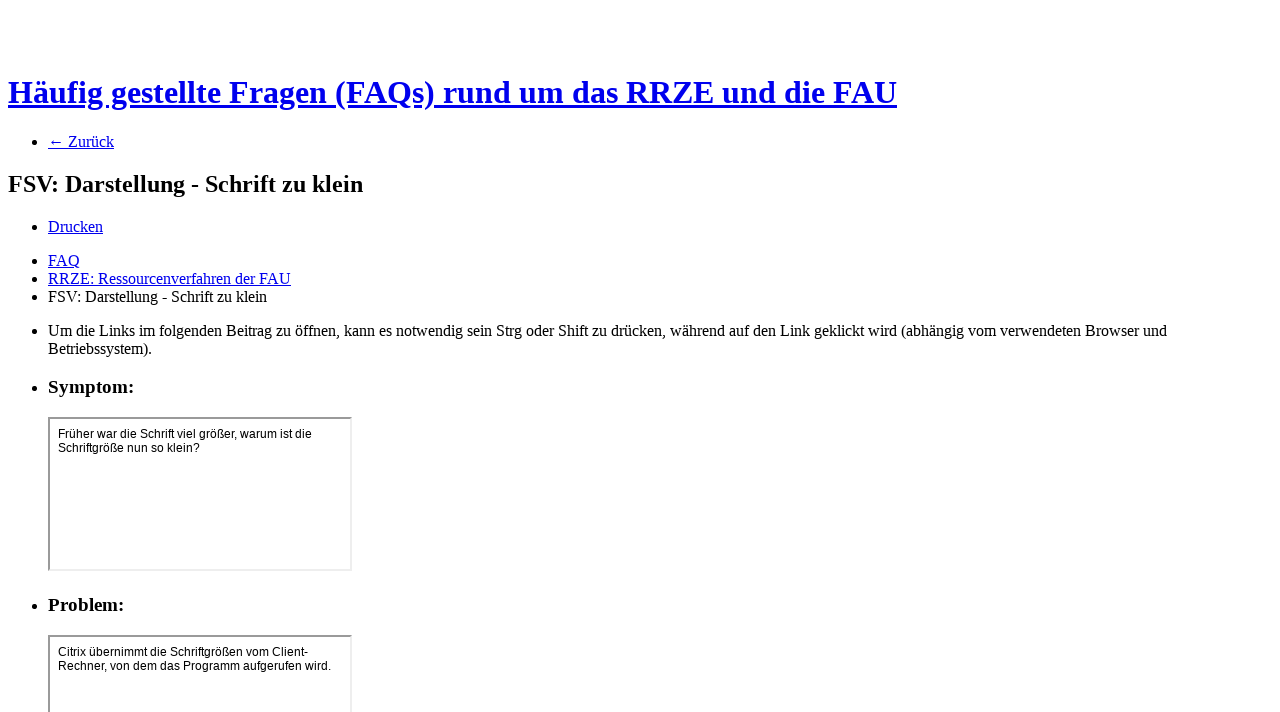

--- FILE ---
content_type: text/html; charset=utf-8
request_url: https://www.helpdesk.rrze.fau.de/otrs/public.pl?Action=PublicFAQZoom;ItemID=791;ZoomBackLink=QWN0aW9uPVB1YmxpY0ZBUVNlYXJjaDtTdWJhY3Rpb249U2VhcmNoO0tleXdvcmQ9a2xlaW47U29y%0AdEJ5PUNhdGVnb3J5O09yZGVyPVVwO1N0YXJ0SGl0PTE%3D%0A;
body_size: 5484
content:
<!DOCTYPE html>
<html>
<!--                                                                           -->
<!--        Znuny: Copyright (C) 2021 Znuny GmbH, https://znuny.org/           -->
<!--        OTRS: Copyright (C) 2001-2021 OTRS AG, https://otrs.com/           -->
<!--    GNU General Public License: https://www.gnu.org/licenses/gpl-3.0.txt   -->
<!--                                                                           -->

    <meta http-equiv="Content-type" content="text/html;charset=utf-8" />

    <meta name="robots" content="index,follow" />


    <meta id="viewport" name="viewport" content="">
    <script>
        (function(doc, win) {
            var viewport = doc.getElementById('viewport'),
                isIFrame = (win.top.location.href !== win.location.href),
                isPopup = (win.name.search(/^OTRSPopup_/) != -1);
            try {
              if (((!isIFrame && !isPopup) || (isIFrame && isPopup)) && (!localStorage.getItem("DesktopMode") || parseInt(localStorage.getItem("DesktopMode"), 10) <= 0)) {
                  viewport.setAttribute("content", "width=device-width, initial-scale=1.0, user-scalable=no");
              }
            }
            catch (Exception) {}
        }(document, window));
    </script>

    <link rel="search" type="application/opensearchdescription+xml" title="RRZE-Helpdesk (OTRS) - Öffentlich (FAQ#)" href="/otrs/public.pl?Action=PublicFAQSearch;Subaction=OpenSearchDescriptionFAQNumber" />
    <link rel="search" type="application/opensearchdescription+xml" title="RRZE-Helpdesk (OTRS) - Öffentlich (FAQ Volltext)" href="/otrs/public.pl?Action=PublicFAQSearch;Subaction=OpenSearchDescriptionFulltext" />
    <link rel="shortcut icon" href="/otrs-web/skins/Agent/default/img/icons/product.ico" type="image/ico" />
    <link rel="apple-touch-icon" href="/otrs-web/skins/Agent/default/img/icons/apple-touch-icon.png" />

    <link rel="stylesheet" type="text/css" href="/otrs-web/skins/Customer/default/css-cache/CommonCSS_1554b606535b96969506ba5a45eb7867.css" />

    <link rel="stylesheet" type="text/css" href="/otrs-web/skins/Customer/default/css-cache/ModuleCSS_ee3514723498f03e5bfbf2636ed6f306.css" />

    <link rel="stylesheet" type="text/css" href="/otrs-web/skins/Customer/default/css/thirdparty/ui-theme/jquery-ui.css" />
    <link rel="stylesheet" type="text/css" href="/otrs-web/skins/Customer/default/css/thirdparty/jstree-theme/default/style.css" />

    <style type="text/css">
        #Header #Logo {
            background-image: url(/otrs-web/skins/Customer/default/img/logo.png);
            top: 9px;
            right: 0px;
            width: 216px;
            height: 45px;
        }
    </style>

    <link rel="stylesheet" type="text/css" href="/otrs-web/common/css/font-awesome.min.css" />

    <script>
      (function(doc, win) {
          var isIFrame = (win.top.location.href !== win.location.href),
              isPopup = (win.name.search(/^OTRSPopup_/) != -1);
          try {
            if (((!isIFrame && !isPopup) || (isIFrame && isPopup)) && (!localStorage.getItem("DesktopMode") || parseInt(localStorage.getItem("DesktopMode"), 10) <= 0)) {
              var ResponsiveCSS;
                ResponsiveCSS = doc.createElement("link");
              ResponsiveCSS.setAttribute("rel", "stylesheet");
              ResponsiveCSS.setAttribute("type", "text/css");
              ResponsiveCSS.setAttribute("href", "/otrs-web/skins/Customer/default/css-cache/ResponsiveCSS_c563b6172a42e1560062e06467f4e1ca.css");
              doc.getElementsByTagName("head")[0].appendChild(ResponsiveCSS);
              }
          }
          catch (Exception) {}
      }(document, window));
    </script>

    <title>FSV: Darstellung - Schrift zu klein - FAQ -  RRZE-Helpdesk (OTRS)</title>


<script type="text/javascript">//<![CDATA[
"use strict";

var Core = Core || {};
Core.App = Core.App || {};

/**
 * @function
 *      Ignores an event. Implemented without jQuery because no external JavaScript is available yet.
 * @return nothing
 */
function IgnoreEvent (Event) {
    if (Event.preventDefault) {
        Event.preventDefault();
    }
    Event.returnValue = false;
    return false;
}

/**
 * @function
 *      This function blocks all click events on the page until it is
 *      unblocked after all JavaScript was loaded. Implemented without
 *      jQuery because no external JavaScript is available yet.
 * @return nothing
 */
Core.App.BlockEvents = function() {
    if (document.addEventListener) {
        document.addEventListener('click', IgnoreEvent, false);
    }
    else {
        document.attachEvent('onclick', IgnoreEvent);
    }
};

/**
 * @function
 *      This function unblocks all click events on the page
 *      after all JavaScript was loaded. Implemented without
 *      jQuery because no external JavaScript is available yet.
 * @return nothing
 */
Core.App.UnblockEvents = function() {
    if (document.removeEventListener) {
        document.removeEventListener('click', IgnoreEvent, false);
    }
    else {
        document.detachEvent('onclick', IgnoreEvent);
    }
    // allow tests to wait for complete page load
    Core.App.PageLoadComplete = true;
};

// Now block all click events on the page to make sure that
// an agent does not click before all JavaScript was loaded,
// as event listeners are not yet available, for example.
Core.App.BlockEvents();
//]]></script>


</head>
<body class="NoJavaScript ">
<!-- start CI layout -->
    <div id="Header">
        <div id="Logo"></div>
        <h1 class="CompanyName">
            <a href="/otrs/public.pl?">Häufig gestellte Fragen (FAQs) rund um das RRZE und die FAU</a>
        </h1>
    </div>
<!-- end CI layout -->
<!-- end header -->

<div id="MainBox" class="TicketZoom ARIARoleMain">

    <div class="ActionRow">
        <ul class="Tabs">
            <li><a href="/otrs/public.pl?;Action=PublicFAQSearch;Subaction=Search;Keyword=klein;SortBy=Category;Order=Up;StartHit=1" class="HistoryBack">&larr; Zurück</a></li>
        </ul>
        <div class="Clear"></div>
    </div>

    <div class="Content">
        <div class="FAQHeader">
            <h2 title="FSV: Darstellung - Schrift zu klein">
                FSV: Darstellung - Schrift zu klein
            </h2>
            <ul id="FAQOptions">
                <li>
                    <a href="/otrs/public.pl?Action=PublicFAQPrint;ItemID=791" class="Print AsPopup" title="Drucken">
                        <i class="fa fa-print"></i>
                        <span>Drucken</span>
                    </a>
                </li>
            </ul>
            <div class="Clear"></div>
        </div>

        <ul class="BreadCrumb">
            <li>
                <a href="/otrs/public.pl?Action=PublicFAQExplorer;CategoryID=0">
                    FAQ
                </a>
            </li>
            <li>
                <a href="/otrs/public.pl?Action=PublicFAQExplorer;CategoryID=61">
                    RRZE: Ressourcenverfahren der FAU
                </a>
            </li>
            <li>FSV: Darstellung - Schrift zu klein</li>
        </ul>
        <div class="Clear"></div>
        <ul id="Messages">

            <li>
                <div class="FAQMessageBrowser">
                    <p>
        Um die Links im folgenden Beitrag zu öffnen, kann es notwendig sein Strg oder Shift zu drücken, während auf den Link geklickt wird (abhängig vom verwendeten Browser und Betriebssystem).
                    </p>
                </div>
            </li>

            <li class="Customer Visible">
                <div class="MessageHeader">
                    <h3>Symptom:</h3>
                    <div class="Clear"></div>
                </div>
                <input type="hidden" value="true" name="FieldState">
<script>
function CheckIFrameHeight(IFrameID) {
    if (typeof FAQ === 'object' && typeof FAQ.Customer === 'object' && typeof FAQ.Customer.FAQZoom === 'object') {
        FAQ.Customer.FAQZoom.IframeAutoHeight($('#' + IFrameID));
    }
    else {
        window.setTimeout(function () {
            CheckIFrameHeight(IFrameID);
        }, 500);
    }
}
</script>
                <div class="MessageBody">
                    <iframe sandbox="allow-same-origin allow-popups ms-allow-popups allow-popups-to-escape-sandbox allow-forms" class="FAQField" id="IframeFAQField1" onload="window.setTimeout( function (){ CheckIFrameHeight('IframeFAQField1'); }, 500);" src="/otrs/public.pl?Action=PublicFAQZoom;Subaction=HTMLView;ItemID=791;Field=Field1;"></iframe>
                </div>
            </li>
            <li class="Customer Visible">
                <div class="MessageHeader">
                    <h3>Problem:</h3>
                    <div class="Clear"></div>
                </div>
                <input type="hidden" value="true" name="FieldState">
<script>
function CheckIFrameHeight(IFrameID) {
    if (typeof FAQ === 'object' && typeof FAQ.Customer === 'object' && typeof FAQ.Customer.FAQZoom === 'object') {
        FAQ.Customer.FAQZoom.IframeAutoHeight($('#' + IFrameID));
    }
    else {
        window.setTimeout(function () {
            CheckIFrameHeight(IFrameID);
        }, 500);
    }
}
</script>
                <div class="MessageBody">
                    <iframe sandbox="allow-same-origin allow-popups ms-allow-popups allow-popups-to-escape-sandbox allow-forms" class="FAQField" id="IframeFAQField2" onload="window.setTimeout( function (){ CheckIFrameHeight('IframeFAQField2'); }, 500);" src="/otrs/public.pl?Action=PublicFAQZoom;Subaction=HTMLView;ItemID=791;Field=Field2;"></iframe>
                </div>
            </li>
            <li class="Customer Visible">
                <div class="MessageHeader">
                    <h3>Lösung:</h3>
                    <div class="Clear"></div>
                </div>
                <input type="hidden" value="true" name="FieldState">
<script>
function CheckIFrameHeight(IFrameID) {
    if (typeof FAQ === 'object' && typeof FAQ.Customer === 'object' && typeof FAQ.Customer.FAQZoom === 'object') {
        FAQ.Customer.FAQZoom.IframeAutoHeight($('#' + IFrameID));
    }
    else {
        window.setTimeout(function () {
            CheckIFrameHeight(IFrameID);
        }, 500);
    }
}
</script>
                <div class="MessageBody">
                    <iframe sandbox="allow-same-origin allow-popups ms-allow-popups allow-popups-to-escape-sandbox allow-forms" class="FAQField" id="IframeFAQField3" onload="window.setTimeout( function (){ CheckIFrameHeight('IframeFAQField3'); }, 500);" src="/otrs/public.pl?Action=PublicFAQZoom;Subaction=HTMLView;ItemID=791;Field=Field3;"></iframe>
                </div>
            </li>

        </ul>
        <div id="ZoomSidebar">
            <ul id="Metadata">
                <li class="Header">
                    <div class="MessageHeader">
                        <h3>FAQ-Information</h3>
                        <div class="Clear"></div>
                    </div>
                </li>
                <li><span class="Key">Artikelnummer:</span> <span>4200791</span></li>
                <li><span class="Key">Kategorie:</span> <span title="RRZE: Ressourcenverfahren der FAU">RRZE: Ressourcenverfahren der FAU</span></li>

                <li class="KeywordsContainer">
                    <span class="Key">Schlüsselwörter:</span>
                    <span class="Keyword" title="Suche nach Artikeln mit Schlüsselwörtern: FSV">
                        <a href="/otrs/public.pl?Action=PublicFAQSearch;Subaction=Search;Keyword=FSV">FSV</a>
                    </span>
                    <span class="Keyword" title="Suche nach Artikeln mit Schlüsselwörtern: Schrift">
                        <a href="/otrs/public.pl?Action=PublicFAQSearch;Subaction=Search;Keyword=Schrift">Schrift</a>
                    </span>
                    <span class="Keyword" title="Suche nach Artikeln mit Schlüsselwörtern: zu">
                        <a href="/otrs/public.pl?Action=PublicFAQSearch;Subaction=Search;Keyword=zu">zu</a>
                    </span>
                    <span class="Keyword" title="Suche nach Artikeln mit Schlüsselwörtern: klein">
                        <a href="/otrs/public.pl?Action=PublicFAQSearch;Subaction=Search;Keyword=klein">klein</a>
                    </span>
                </li>
                <li><span class="Key">Status:</span> <span title="öffentlich (Alle)">öffentlich (Alle)</span></li>
                <li><span class="Key">Sprache:</span> <span title="de">de</span></li>


                <li>
                    <span class="Key RatingLabel">Bewertung:</span>
                    <span class="RateStarText" title="0 von 5">
                        0 von 5
                    </span>
                </li>

                <li><span class="Key">Bewertungen:</span> <span title="0">0</span></li>
                <li><span class="Key">Kurz-URL:</span> <span title="go.fau.de" id="short-url"></span></li>
            </ul>
        </div>
    </div>
</div>



<div id="Footer" class="ARIARoleContentinfo">




</div>


<script type="text/javascript">//<![CDATA[
    "use strict";

    var CKEDITOR_BASEPATH = "/otrs-web/js/thirdparty/ckeditor-4.25.1-znuny-min/";
//]]></script>
<script type="text/javascript" src="/otrs-web/js/js-cache/CommonJS_faddaa5e42b539413a0c549c1a764a62.js"></script>
<script type="text/javascript" src="/otrs-web/js/js-cache/TranslationJS_de_223a955784ba8e12d00fd619ade3c4c9.js"></script>
<script type="text/javascript" src="/otrs-web/js/js-cache/TemplateJS_5f0ba20e815a964241634023df6bfe7f.js"></script>

<script type="text/javascript" src="/otrs-web/js/js-cache/ModuleJS_5b5c39ee84a3c8a47cb5f3192e11898c.js"></script>

<script type="text/javascript">//<![CDATA[
"use strict";

Core.Init.ExecuteInit('JS_LOADED');

Core.Customer.Enhance();

Core.App.Ready(function() {

    Core.Init.ExecuteInit('DOCUMENT_READY');

    Core.Config.AddConfig({"Action":"PublicFAQZoom","AgentHTMLFieldHeightDefault":"100","AgentHTMLFieldHeightMax":"2500","Autocomplete":{"Default":{"AutoCompleteActive":"1","ButtonText":"Suche","MaxResultsDisplayed":"20","MinQueryLength":"2","QueryDelay":"100"}},"Baselink":"/otrs/public.pl?","CGIHandle":"/otrs/public.pl","ChallengeToken":null,"CheckEmailAddresses":"1","CustomerChatPermission":null,"CustomerPanelSessionName":"OTRSCustomerInterface","InputFieldsActivated":"1","OTRSBusinessIsInstalled":0,"OTRSCONTROLIsInstalled":0,"OTRSSTORMIsInstalled":0,"SessionID":"","SessionIDCookie":1,"SessionName":"OTRSCustomerInterface","SessionUseCookie":"1","Subaction":"","UserLanguage":"de","VideoChatEnabled":null,"WebMaxFileUpload":"33554432","WebPath":"/otrs-web/"});


    Core.Init.ExecuteInit('CONFIG_LOADED');
    Core.Init.ExecuteInit('APP_GLOBAL_EARLY');
    Core.Init.ExecuteInit('APP_GLOBAL');
    Core.Init.ExecuteInit('APP_GLOBAL_LATE');
});
//]]></script>

<script type="text/javascript">//<![CDATA[
"use strict";
Core.App.Ready(function() {
    Core.Init.ExecuteInit('APP_MODULE_EARLY');

    // get short URL from go.fau.de (RRZE DV 2018-09-03)
    // expanded to include copyButton (RRZE ADB 2025-10-20)
    $(document).ready(function() {
        $.ajax({
            url: "https://go.fau.de/cgi-bin/uniportal/getshorturl.pl?type=faq&id=791",
            type: 'GET',
            dataType: 'json',
            timeout: 2000,
            success: function (data) {
                const input = $("<input>")
                    .val(data.shorturl + '+')
                    .attr({
                        type: "text",
                        readonly: true
                    })
                    .css({
                        width: "auto",
                        background: "transparent",
                        border: "none",
                        outline: "none"
                    })
                    .on("focus", function() {this.select(); });

                let copyButton = $('<i>')
                    .attr('title', "In die Zwischenablage kopieren")
                    .addClass('fa fa-copy copy-icon')
                    .css({
                        cursor: 'pointer',
                        marginLeft: '4px',
                    })
                    .click(function() {
                        const UrlToCopy = data.shorturl + '+';
                        if (navigator.clipboard) {
                            navigator.clipboard.writeText(UrlToCopy)
                            .then(() => {
                                showTooltip(copyButton, "Kopiert!");
                            })
                            .catch(err => {
                                showTooltip(copyButton, "Kopieren fehlgeschlagen ):");
                                console.error(err);
                            });
                        } else {
                            const target = document.createElement('textarea');
                            target.value = UrlToCopy;
                            target.style.position = 'fixed';
                            document.body.appendChild(target);
                            target.select();
                            try {
                                document.execCommand('copy');
                                showTooltip(copyButton, "Kopiert!");
                            } catch (err) {
                                showTooltip(copyButton, "Kopieren fehlgeschlagen ):");
                                console.error('Copy failed:', err);
                            } finally {
                                document.body.removeChild(target);
                            }
                        }
                   });
                $("#short-url") .empty().append(input, copyButton);
            },
            error: function (xhr, ajaxOptions, thrownError) {
                console.log("An error occurred for short URL request to 'go.fau.de'. (status: " + xhr.status + ", error msg: " + thrownError + ")");
                $('#short-url').append("n/a (error)");
            },
        });

        function showTooltip(buttonElement, message) {
            let tooltip = $('<span>')
                .text(message)
                .addClass('tooltip')
                .css({
                    position: 'absolute',
                    top: buttonElement.offset().top - 30,
                    left: buttonElement.offset().left + buttonElement.outerWidth() / 2 - 40,
                    padding: '5px 10px',
                    ['background-color']: '#333',
                    color: '#fff',
                    ['border-radius']: '5px',
                    ['font-size']: '1em',
                    ['z-index']: '1000',
                    ['white-space']: 'nowrap',
                    display: 'none',
                    ['box-shadow']: '0 2px 4px rgba(0, 0, 0, 0.2)',
                });

            $('body').append(tooltip);
            tooltip.fadeIn(200);

            setTimeout(() => tooltip.fadeOut(200, () => tooltip.remove()), 2000);
        }
    });


    Core.Init.ExecuteInit('APP_MODULE');
    Core.Init.ExecuteInit('APP_MODULE_LATE');
});
//]]></script>

<script type="text/javascript">//<![CDATA[
"use strict";
Core.App.Ready(function () {
    Core.Init.ExecuteInit('FINISH');
    Core.App.UnblockEvents();
});
//]]></script>

<div id="AjaxErrorDialog">
    <div id="AjaxErrorDialogInner">
        <div class="NoConnection" style="display:none;">
            <span class="Icon">
                <i class="fa fa-plug"></i>
            </span>
            <p>
                Znuny hat mögliche Netzwerkprobleme entdeckt. Sie können entweder versuchen die Seite manuell erneut zu laden oder Sie warten bis ihr Browser die Verbindung wiederhergestellt hat.
            </p>
        </div>
        <div class="ConnectionReEstablished" style="display:none;">
            <span class="Icon">
                <i class="fa fa-check"></i>
            </span>
            <p>
                Die Verbindung wurde nach einer temporären Unterbrechung wiederhergestellt. Möglicherweise funktionieren deshalb einige Elemente der aktuellen Seite nicht (mehr) korrekt. Um alle Elemente wieder wie gewünscht nutzen zu können, sollten Sie die aktuelle Seite neu laden.
            </p>
        </div>
    </div>
</div>

<div id="ResponsiveFooter">
    <div class="Visible-ScreenXL"></div>
    <div class="Visible-ScreenL"></div>
    <div class="Visible-ScreenM"></div>
    <div class="Visible-ScreenS"></div>
    <div class="Visible-ScreenXS"></div>
</div>

</body>
</html>


--- FILE ---
content_type: text/html
request_url: https://www.helpdesk.rrze.fau.de/otrs/public.pl?Action=PublicFAQZoom;Subaction=HTMLView;ItemID=791;Field=Field1;
body_size: 231
content:
<!DOCTYPE html><html><head><meta http-equiv="Content-Type" content="text/html; charset=utf-8"/></head><body style="font-family:Geneva,Helvetica,Arial,sans-serif; font-size: 12px;">Früher war die Schrift viel größer, warum ist die Schriftgröße nun so klein?</body></html>

--- FILE ---
content_type: text/html
request_url: https://www.helpdesk.rrze.fau.de/otrs/public.pl?Action=PublicFAQZoom;Subaction=HTMLView;ItemID=791;Field=Field2;
body_size: 248
content:
<!DOCTYPE html><html><head><meta http-equiv="Content-Type" content="text/html; charset=utf-8"/></head><body style="font-family:Geneva,Helvetica,Arial,sans-serif; font-size: 12px;">Citrix übernimmt die Schriftgrößen vom Client-Rechner, von dem das Programm aufgerufen wird.</body></html>

--- FILE ---
content_type: text/html
request_url: https://www.helpdesk.rrze.fau.de/otrs/public.pl?Action=PublicFAQZoom;Subaction=HTMLView;ItemID=791;Field=Field3;
body_size: 291
content:
<!DOCTYPE html><html><head><meta http-equiv="Content-Type" content="text/html; charset=utf-8"/></head><body style="font-family:Geneva,Helvetica,Arial,sans-serif; font-size: 12px;">Stellen Sie auf Ihrem Client-Rechner große Schriften ein und HIS-FSV&nbsp; (MBS, IVS) und COB werden in großen Schriften erscheinen, wie auch alle anderen Programme.</body></html>